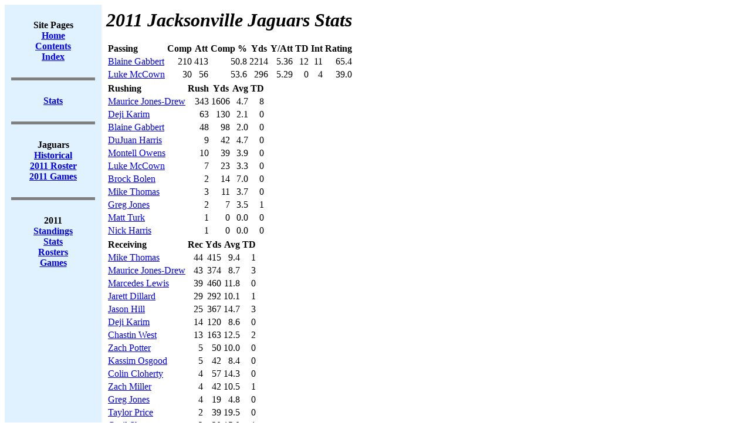

--- FILE ---
content_type: text/html; charset=US-ASCII
request_url: https://www.jt-sw.com/football/pro/stats.nsf/Annual/2011-jac
body_size: 14941
content:
<!DOCTYPE HTML PUBLIC "-//W3C//DTD HTML 4.01 Transitional//EN">
<html>
<head>
<title>2011 Jacksonville Jaguars Stats</title>
<script language="JavaScript" type="text/javascript">
<!-- 
document._domino_target = "_self";
function _doClick(v, o, t) {
  var returnValue = false;
  var url="/football/pro/stats.nsf/Annual/2011-jac?OpenDocument&Click=" + v;
  if (o.href != null) {
    o.href = url;
    returnValue = true;
  } else {
    if (t == null)
      t = document._domino_target;
    window.open(url, t);
  }
  return returnValue;
}
// -->
</script>
</head>
<body text="#000000" bgcolor="#FFFFFF">

<form action="">
<table CELLPADDING=8 width="100%" border="0" cellspacing="0" cellpadding="0">
<tr valign="top"><td width="13%" bgcolor="#E0F1FF"><div align="center"><b><BR>Site Pages</b><br>
<a href="/football"><b><u><font color="#0000FF">Home</font></u></b></a><br>
<a href="/football/site-contents.html"><b><u><font color="#0000FF">Contents</font></u></b></a><a href="/football/site-index.html"></a><br>
<a href="/football/site-index.html"><b><u><font color="#0000FF">Index</font></u></b></a><br>
<br>
<hr width="95%" size="5" align="center" noshade style="color:#000080; "><br>
<a href="/football/pro/stats.nsf"><b><u>Stats</u></b></a><br>
<br>
<hr width="95%" size="5" align="center" noshade style="color:#000080; "><br>
<b>Jaguars</b><br>
<b><A HREF="/football/pro/teams.nsf/histories/jaguars">Historical<BR><A HREF="/football/pro/rosters.nsf/Annual/2011-jac">2011 Roster</A><BR><A HREF="/football/pro/results.nsf/Teams/2011-jac">2011 Games</A></b><br>
<br>
<hr width="95%" size="5" align="center" noshade style="color:#000080; "><br>
<b>2011</b><br>
<b><A HREF="/football/pro/standings.nsf/Seasons/2011">Standings</A><BR><A HREF="/football/pro/stats.nsf/By/Season?OpenDocument&Season=2011">Stats</A><BR><A HREF="/football/pro/rosters.nsf/By/Season?OpenDocument&Season=2011">Rosters</A><BR><A HREF="/football/pro/results.nsf/By/Season?OpenDocument&Season=2011">Games</A></b><br>
<b><BR></b></div></td><td width="87%"><b><i><font size="6">2011 Jacksonville Jaguars Stats</font></i></b><br>
<br>

<table width="100%" border="0" cellspacing="0" cellpadding="0">
<tr valign="top"><td width="100%"><TABLE CELLPADDING="1"><TR> <TH ALIGN="left">Passing</TH> <TH>Comp</TH> <TH>Att</TH> <TH>Comp %</TH><TH>Yds</TH> <TH>Y/Att</TH> <TH>TD</TH> <TH>Int</TH> <TH>Rating</TH> </TR><TR ALIGN="right"> <TD ALIGN="left"><A HREF="/football/pro/players.nsf/ID/09210223">Blaine Gabbert</A></TD> <TD>210</TD> <TD>413</TD> <TD>50.8</TD> <TD>2214</TD> <TD>5.36</TD> <TD>12</TD> <TD>11</TD> <TD>65.4</TD> </TR><TR ALIGN="right"> <TD ALIGN="left"><A HREF="/football/pro/players.nsf/ID/08510101">Luke McCown</A></TD> <TD>30</TD> <TD>56</TD> <TD>53.6</TD> <TD>296</TD> <TD>5.29</TD> <TD>0</TD> <TD>4</TD> <TD>39.0</TD> </TR></TABLE></td></tr>

<tr valign="top"><td width="100%"><TABLE CELLPADDING="1"><TR> <TH ALIGN="left">Rushing</TH> <TH>Rush</TH> <TH>Yds</TH> <TH>Avg</TH> <TH>TD</TH></TR><TR ALIGN="right"> <TD ALIGN="left"><A HREF="/football/pro/players.nsf/ID/08720171">Maurice Jones-Drew</A></TD> <TD>343</TD> <TD>1606</TD> <TD>4.7</TD> <TD>8</TD> </TR><TR ALIGN="right"> <TD ALIGN="left"><A HREF="/football/pro/players.nsf/ID/09120496">Deji Karim</A></TD> <TD>63</TD> <TD>130</TD> <TD>2.1</TD> <TD>0</TD> </TR><TR ALIGN="right"> <TD ALIGN="left"><A HREF="/football/pro/players.nsf/ID/09210223">Blaine Gabbert</A></TD> <TD>48</TD> <TD>98</TD> <TD>2.0</TD> <TD>0</TD> </TR><TR ALIGN="right"> <TD ALIGN="left"><A HREF="/football/pro/players.nsf/ID/09220243">DuJuan Harris</A></TD> <TD>9</TD> <TD>42</TD> <TD>4.7</TD> <TD>0</TD> </TR><TR ALIGN="right"> <TD ALIGN="left"><A HREF="/football/pro/players.nsf/ID/08720249">Montell Owens</A></TD> <TD>10</TD> <TD>39</TD> <TD>3.9</TD> <TD>0</TD> </TR><TR ALIGN="right"> <TD ALIGN="left"><A HREF="/football/pro/players.nsf/ID/08510101">Luke McCown</A></TD> <TD>7</TD> <TD>23</TD> <TD>3.3</TD> <TD>0</TD> </TR><TR ALIGN="right"> <TD ALIGN="left"><A HREF="/football/pro/players.nsf/ID/09020039">Brock Bolen</A></TD> <TD>2</TD> <TD>14</TD> <TD>7.0</TD> <TD>0</TD> </TR><TR ALIGN="right"> <TD ALIGN="left"><A HREF="/football/pro/players.nsf/ID/09040329">Mike Thomas</A></TD> <TD>3</TD> <TD>11</TD> <TD>3.7</TD> <TD>0</TD> </TR><TR ALIGN="right"> <TD ALIGN="left"><A HREF="/football/pro/players.nsf/ID/08520175">Greg Jones</A></TD> <TD>2</TD> <TD>7</TD> <TD>3.5</TD> <TD>1</TD> </TR><TR ALIGN="right"> <TD ALIGN="left"><A HREF="/football/pro/players.nsf/ID/07690313">Matt Turk</A></TD> <TD>1</TD> <TD>0</TD> <TD>0.0</TD> <TD>0</TD> </TR><TR ALIGN="right"> <TD ALIGN="left"><A HREF="/football/pro/players.nsf/ID/08290142">Nick Harris</A></TD> <TD>1</TD> <TD>0</TD> <TD>0.0</TD> <TD>0</TD> </TR></TABLE></td></tr>

<tr valign="top"><td width="100%"><TABLE CELLPADDING="1"><TR> <TH ALIGN="left">Receiving</TH> <TH>Rec</TH> <TH>Yds</TH> <TH>Avg</TH> <TH>TD</TH></TR><TR ALIGN="right"> <TD ALIGN="left"><A HREF="/football/pro/players.nsf/ID/09040329">Mike Thomas</A></TD> <TD>44</TD> <TD>415</TD> <TD>9.4</TD> <TD>1</TD> </TR><TR ALIGN="right"> <TD ALIGN="left"><A HREF="/football/pro/players.nsf/ID/08720171">Maurice Jones-Drew</A></TD> <TD>43</TD> <TD>374</TD> <TD>8.7</TD> <TD>3</TD> </TR><TR ALIGN="right"> <TD ALIGN="left"><A HREF="/football/pro/players.nsf/ID/08730194">Marcedes Lewis</A></TD> <TD>39</TD> <TD>460</TD> <TD>11.8</TD> <TD>0</TD> </TR><TR ALIGN="right"> <TD ALIGN="left"><A HREF="/football/pro/players.nsf/ID/09040085">Jarett Dillard</A></TD> <TD>29</TD> <TD>292</TD> <TD>10.1</TD> <TD>1</TD> </TR><TR ALIGN="right"> <TD ALIGN="left"><A HREF="/football/pro/players.nsf/ID/08840328">Jason Hill</A></TD> <TD>25</TD> <TD>367</TD> <TD>14.7</TD> <TD>3</TD> </TR><TR ALIGN="right"> <TD ALIGN="left"><A HREF="/football/pro/players.nsf/ID/09120496">Deji Karim</A></TD> <TD>14</TD> <TD>120</TD> <TD>8.6</TD> <TD>0</TD> </TR><TR ALIGN="right"> <TD ALIGN="left"><A HREF="/football/pro/players.nsf/ID/09240188">Chastin West</A></TD> <TD>13</TD> <TD>163</TD> <TD>12.5</TD> <TD>2</TD> </TR><TR ALIGN="right"> <TD ALIGN="left"><A HREF="/football/pro/players.nsf/ID/09030276">Zach Potter</A></TD> <TD>5</TD> <TD>50</TD> <TD>10.0</TD> <TD>0</TD> </TR><TR ALIGN="right"> <TD ALIGN="left"><A HREF="/football/pro/players.nsf/ID/08440295">Kassim Osgood</A></TD> <TD>5</TD> <TD>42</TD> <TD>8.4</TD> <TD>0</TD> </TR><TR ALIGN="right"> <TD ALIGN="left"><A HREF="/football/pro/players.nsf/ID/09030066">Colin Cloherty</A></TD> <TD>4</TD> <TD>57</TD> <TD>14.3</TD> <TD>0</TD> </TR><TR ALIGN="right"> <TD ALIGN="left"><A HREF="/football/pro/players.nsf/ID/09030225">Zach Miller</A></TD> <TD>4</TD> <TD>42</TD> <TD>10.5</TD> <TD>1</TD> </TR><TR ALIGN="right"> <TD ALIGN="left"><A HREF="/football/pro/players.nsf/ID/08520175">Greg Jones</A></TD> <TD>4</TD> <TD>19</TD> <TD>4.8</TD> <TD>0</TD> </TR><TR ALIGN="right"> <TD ALIGN="left"><A HREF="/football/pro/players.nsf/ID/09140598">Taylor Price</A></TD> <TD>2</TD> <TD>39</TD> <TD>19.5</TD> <TD>0</TD> </TR><TR ALIGN="right"> <TD ALIGN="left"><A HREF="/football/pro/players.nsf/ID/09240136">Cecil Shorts</A></TD> <TD>2</TD> <TD>30</TD> <TD>15.0</TD> <TD>1</TD> </TR><TR ALIGN="right"> <TD ALIGN="left"><A HREF="/football/pro/players.nsf/ID/09020039">Brock Bolen</A></TD> <TD>2</TD> <TD>6</TD> <TD>3.0</TD> <TD>0</TD> </TR><TR ALIGN="right"> <TD ALIGN="left"><A HREF="/football/pro/players.nsf/ID/08720249">Montell Owens</A></TD> <TD>2</TD> <TD>2</TD> <TD>1.0</TD> <TD>0</TD> </TR><TR ALIGN="right"> <TD ALIGN="left"><A HREF="/football/pro/players.nsf/ID/08750331">Guy Whimper</A></TD> <TD>1</TD> <TD>17</TD> <TD>17.0</TD> <TD>0</TD> </TR><TR ALIGN="right"> <TD ALIGN="left"><A HREF="/football/pro/players.nsf/ID/08940314">Mike Sims-Walker</A></TD> <TD>1</TD> <TD>11</TD> <TD>11.0</TD> <TD>0</TD> </TR><TR ALIGN="right"> <TD ALIGN="left"><A HREF="/football/pro/players.nsf/ID/09220243">DuJuan Harris</A></TD> <TD>1</TD> <TD>4</TD> <TD>4.0</TD> <TD>0</TD> </TR></TABLE></td></tr>

<tr valign="top"><td width="100%"><TABLE CELLPADDING="1"><TR> <TH ALIGN="left">Kick Returns</TH> <TH>Ret</TH> <TH>Yds</TH> <TH>Avg</TH> <TH>TD</TH></TR><TR ALIGN="right"> <TD ALIGN="left"><A HREF="/football/pro/players.nsf/ID/09120496">Deji Karim</A></TD> <TD>27</TD> <TD>652</TD> <TD>24.1</TD> <TD>0</TD> </TR><TR ALIGN="right"> <TD ALIGN="left"><A HREF="/football/pro/players.nsf/ID/09220243">DuJuan Harris</A></TD> <TD>14</TD> <TD>308</TD> <TD>22.0</TD> <TD>0</TD> </TR><TR ALIGN="right"> <TD ALIGN="left"><A HREF="/football/pro/players.nsf/ID/09240136">Cecil Shorts</A></TD> <TD>4</TD> <TD>82</TD> <TD>20.5</TD> <TD>0</TD> </TR><TR ALIGN="right"> <TD ALIGN="left"><A HREF="/football/pro/players.nsf/ID/08720249">Montell Owens</A></TD> <TD>1</TD> <TD>13</TD> <TD>13.0</TD> <TD>0</TD> </TR><TR ALIGN="right"> <TD ALIGN="left"><A HREF="/football/pro/players.nsf/ID/09030276">Zach Potter</A></TD> <TD>1</TD> <TD>0</TD> <TD>0.0</TD> <TD>0</TD> </TR></TABLE></td></tr>

<tr valign="top"><td width="100%"><TABLE CELLPADDING="1"><TR> <TH ALIGN="left">Punt Returns</TH> <TH>Ret</TH> <TH>Yds</TH> <TH>Avg</TH> <TH>TD</TH></TR><TR ALIGN="right"> <TD ALIGN="left"><A HREF="/football/pro/players.nsf/ID/09040329">Mike Thomas</A></TD> <TD>19</TD> <TD>88</TD> <TD>4.6</TD> <TD>0</TD> </TR><TR ALIGN="right"> <TD ALIGN="left"><A HREF="/football/pro/players.nsf/ID/09240136">Cecil Shorts</A></TD> <TD>12</TD> <TD>50</TD> <TD>4.2</TD> <TD>0</TD> </TR><TR ALIGN="right"> <TD ALIGN="left"><A HREF="/football/pro/players.nsf/ID/09040085">Jarett Dillard</A></TD> <TD>3</TD> <TD>10</TD> <TD>3.3</TD> <TD>0</TD> </TR></TABLE></td></tr>

<tr valign="top"><td width="100%"><TABLE CELLPADDING="1"><TR> <TH ALIGN="left">Punting</TH> <TH>Punts</TH> <TH>Yds</TH> <TH>Avg</TH> <TH>Blocked</TH></TR><TR ALIGN="right"> <TD ALIGN="left"><A HREF="/football/pro/players.nsf/ID/08290142">Nick Harris</A></TD> <TD>72</TD> <TD>3075</TD> <TD>42.7</TD> <TD>0</TD> </TR><TR ALIGN="right"> <TD ALIGN="left"><A HREF="/football/pro/players.nsf/ID/07690313">Matt Turk</A></TD> <TD>27</TD> <TD>1072</TD> <TD>39.7</TD> <TD>0</TD> </TR></TABLE></td></tr>

<tr valign="top"><td width="100%"><TABLE CELLPADDING="1"><TR> <TH ALIGN="left">Kicking</TH> <TH>PAT<BR>Made</TH> <TH>PAT<BR>Att</TH> <TH>PAT<BR>%</TH> <TH>FG<BR>Made</TH> <TH>FG<BR>Att</TH> <TH>FG<BR>%</TH> <TH>Pts</TH> </TR><TR ALIGN="right"> <TD ALIGN="left"><A HREF="/football/pro/players.nsf/ID/08590179">Josh Scobee</A></TD> <TD>24</TD> <TD>24</TD> <TD>100</TD> <TD>23</TD> <TD>25</TD> <TD>92.0</TD> <TD>93</TD> </TR></TABLE></td></tr>

<tr valign="top"><td width="100%"><TABLE CELLPADDING="1"><TR> <TH ALIGN="left">Interceptions</TH> <TH>Int</TH> <TH>Yds</TH> <TH>Avg</TH> <TH>TD</TH></TR><TR ALIGN="right"> <TD ALIGN="left"><A HREF="/football/pro/players.nsf/ID/08780189">Dawan Landry</A></TD> <TD>2</TD> <TD>28</TD> <TD>14.0</TD> <TD>0</TD> </TR><TR ALIGN="right"> <TD ALIGN="left"><A HREF="/football/pro/players.nsf/ID/08980205">Dwight Lowery</A></TD> <TD>2</TD> <TD>26</TD> <TD>13.0</TD> <TD>0</TD> </TR><TR ALIGN="right"> <TD ALIGN="left"><A HREF="/football/pro/players.nsf/ID/09080333">Morgon Trent</A></TD> <TD>2</TD> <TD>17</TD> <TD>8.5</TD> <TD>0</TD> </TR><TR ALIGN="right"> <TD ALIGN="left"><A HREF="/football/pro/players.nsf/ID/08780066">Drew Coleman</A></TD> <TD>2</TD> <TD>5</TD> <TD>2.5</TD> <TD>0</TD> </TR><TR ALIGN="right"> <TD ALIGN="left"><A HREF="/football/pro/players.nsf/ID/08870053">Paul Posluszny</A></TD> <TD>2</TD> <TD>2</TD> <TD>1.0</TD> <TD>0</TD> </TR><TR ALIGN="right"> <TD ALIGN="left"><A HREF="/football/pro/players.nsf/ID/09280348">Kevin Rutland</A></TD> <TD>1</TD> <TD>37</TD> <TD>37.0</TD> <TD>0</TD> </TR><TR ALIGN="right"> <TD ALIGN="left"><A HREF="/football/pro/players.nsf/ID/08570180">Daryl Smith</A></TD> <TD>1</TD> <TD>25</TD> <TD>25.0</TD> <TD>0</TD> </TR><TR ALIGN="right"> <TD ALIGN="left"><A HREF="/football/pro/players.nsf/ID/09080222">William Middleton</A></TD> <TD>1</TD> <TD>11</TD> <TD>11.0</TD> <TD>0</TD> </TR><TR ALIGN="right"> <TD ALIGN="left"><A HREF="/football/pro/players.nsf/ID/08860175">Jeremy Mincey</A></TD> <TD>1</TD> <TD>5</TD> <TD>5.0</TD> <TD>0</TD> </TR><TR ALIGN="right"> <TD ALIGN="left"><A HREF="/football/pro/players.nsf/ID/09070016">Russell Allen</A></TD> <TD>1</TD> <TD>3</TD> <TD>3.0</TD> <TD>0</TD> </TR><TR ALIGN="right"> <TD ALIGN="left"><A HREF="/football/pro/players.nsf/ID/08480175">Rashean Mathis</A></TD> <TD>1</TD> <TD>1</TD> <TD>1.0</TD> <TD>0</TD> </TR><TR ALIGN="right"> <TD ALIGN="left"><A HREF="/football/pro/players.nsf/ID/08780354">Ashton Youboty</A></TD> <TD>1</TD> <TD>0</TD> <TD>0.0</TD> <TD>0</TD> </TR></TABLE></td></tr>

<tr valign="top"><td width="100%"><TABLE CELLPADDING="1"><TR> <TH ALIGN="left">Sacks</TH> <TH>No.</TH></TR><TR ALIGN="right"> <TD ALIGN="left"><A HREF="/football/pro/players.nsf/ID/08860175">Jeremy Mincey</A></TD> <TD>8.0</TD> </TR><TR ALIGN="right"> <TD ALIGN="left"><A HREF="/football/pro/players.nsf/ID/08570180">Daryl Smith</A></TD> <TD>3.5</TD> </TR><TR ALIGN="right"> <TD ALIGN="left"><A HREF="/football/pro/players.nsf/ID/08660203">Matt Roth</A></TD> <TD>3.5</TD> </TR><TR ALIGN="right"> <TD ALIGN="left"><A HREF="/football/pro/players.nsf/ID/09160304">Tyson Alualu</A></TD> <TD>2.5</TD> </TR><TR ALIGN="right"> <TD ALIGN="left"><A HREF="/football/pro/players.nsf/ID/09260078">John Chick</A></TD> <TD>2.5</TD> </TR><TR ALIGN="right"> <TD ALIGN="left"><A HREF="/football/pro/players.nsf/ID/08870053">Paul Posluszny</A></TD> <TD>2.0</TD> </TR><TR ALIGN="right"> <TD ALIGN="left"><A HREF="/football/pro/players.nsf/ID/08780066">Drew Coleman</A></TD> <TD>2.0</TD> </TR><TR ALIGN="right"> <TD ALIGN="left"><A HREF="/football/pro/players.nsf/ID/08660215">C. J. Mosley</A></TD> <TD>1.0</TD> </TR><TR ALIGN="right"> <TD ALIGN="left"><A HREF="/football/pro/players.nsf/ID/08870166">Clint Session</A></TD> <TD>1.0</TD> </TR><TR ALIGN="right"> <TD ALIGN="left"><A HREF="/football/pro/players.nsf/ID/09060090">Leger Douzable</A></TD> <TD>1.0</TD> </TR><TR ALIGN="right"> <TD ALIGN="left"><A HREF="/football/pro/players.nsf/ID/09160503">Austen Lane</A></TD> <TD>1.0</TD> </TR><TR ALIGN="right"> <TD ALIGN="left"><A HREF="/football/pro/players.nsf/ID/08980205">Dwight Lowery</A></TD> <TD>1.0</TD> </TR><TR ALIGN="right"> <TD ALIGN="left"><A HREF="/football/pro/players.nsf/ID/09160619">George Selvie</A></TD> <TD>0.5</TD> </TR><TR ALIGN="right"> <TD ALIGN="left"><A HREF="/football/pro/players.nsf/ID/09070016">Russell Allen</A></TD> <TD>0.5</TD> </TR><TR ALIGN="right"> <TD ALIGN="left"><A HREF="/football/pro/players.nsf/ID/09160379">Nate Collins</A></TD> <TD>0.5</TD> </TR><TR ALIGN="right"> <TD ALIGN="left"><A HREF="/football/pro/players.nsf/ID/08780189">Dawan Landry</A></TD> <TD>0.5</TD> </TR></TABLE></td></tr>
</table>
</td></tr>
</table>
<br>
<hr width="100%" size="5" align="left" noshade style="color:#000000; "><br>
<i>Generated: </i><i>11/16/2019</i><br>
<i>Football Site Owner: </i><a href="mailto:jtroan@jt-sw.com"><i>John Troan</i></a></form>
</body>
</html>
